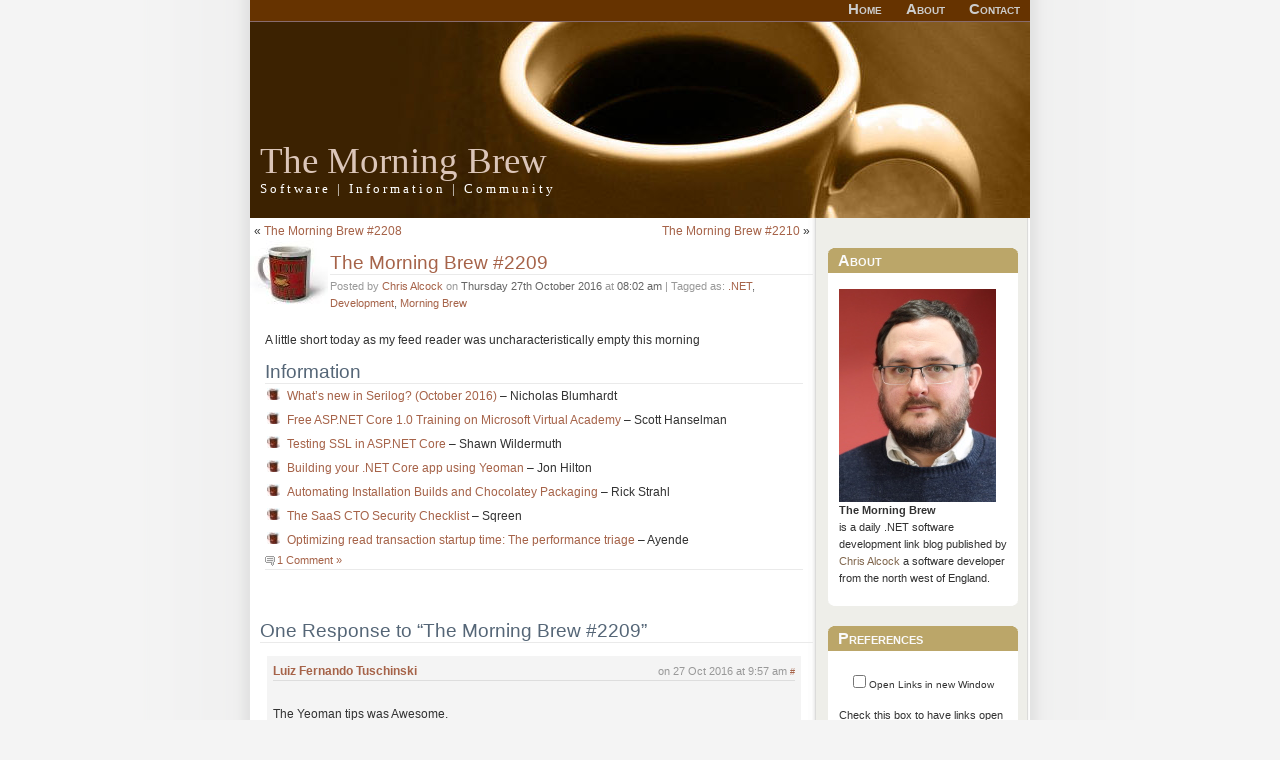

--- FILE ---
content_type: text/html; charset=UTF-8
request_url: https://blog.cwa.me.uk/2016/10/27/the-morning-brew-2209/
body_size: 11982
content:
<!DOCTYPE html PUBLIC "-//W3C//DTD XHTML 1.0 Transitional//EN" "http://www.w3.org/TR/xhtml1/DTD/xhtml1-transitional.dtd">
<html xmlns="http://www.w3.org/1999/xhtml" xmlns:og="http://ogp.me/ns#"
      xmlns:fb="http://www.facebook.com/2008/fbml">
<head profile="http://gmpg.org/xfn/11">
	<title>The Morning Brew - Chris Alcock  &raquo; The Morning Brew #2209</title>
	<meta http-equiv="Content-Type" content="text/html; charset=UTF-8" />
	<meta name="generator" content="WordPress 6.6.4" /> <!-- leave this for stats -->
<!-- Google Tag Manager -->
<script>(function(w,d,s,l,i){w[l]=w[l]||[];w[l].push({'gtm.start':
new Date().getTime(),event:'gtm.js'});var f=d.getElementsByTagName(s)[0],
j=d.createElement(s),dl=l!='dataLayer'?'&l='+l:'';j.async=true;j.src=
'https://www.googletagmanager.com/gtm.js?id='+i+dl;f.parentNode.insertBefore(j,f);
})(window,document,'script','dataLayer','GTM-KN78NWC');</script>
<!-- End Google Tag Manager -->
<meta name="application-name" content="The Morning Brew"/>
	<link rel="stylesheet" href="https://blog.cwa.me.uk/wp-content/themes/Hackedcoffeespot2/style.css" type="text/css" media="screen" />
	<link rel="alternate" type="application/rss+xml" title="RSS 2.0" href="https://blog.cwa.me.uk/feed/" />
	<link rel="alternate" type="text/xml" title="RSS .92" href="https://blog.cwa.me.uk/feed/rss/" />
	<link rel="alternate" type="application/atom+xml" title="Atom 0.3" href="https://blog.cwa.me.uk/feed/atom/" />
	<link rel="pingback" href="https://blog.cwa.me.uk/xmlrpc.php" />

<meta property="og:title" content="  The Morning Brew #2209" />
<meta property="og:type" content="article" />
<meta property="og:url" content="https://blog.cwa.me.uk/2016/10/27/the-morning-brew-2209/" />
<meta property="og:image" content="https://blog.cwa.me.uk/linkhere/badge-1.jpg" />
<meta property="og:image" content="https://blog.cwa.me.uk/linkhere/badge-2.jpg" />
<meta property="og:image" content="https://blog.cwa.me.uk/linkhere/badge-3.jpg" />
<meta property="og:image" content="https://blog.cwa.me.uk/linkhere/badge-4.jpg" />
<meta property="og:site_name" content="The Morning Brew" />
<meta property="og:description" content="A daily link blog covering all aspects of the Microsoft Development World, published every working week day" />
<meta property="fb:admins" content="672191553"/>
<meta name="google-site-verification" content="xRuJYf-3MoiwaIqayuKpy7I7lPYI4aQQbuCKqZXSqH0" />
<meta name=viewport content="width=device-width, initial-scale=0.7">
		<link rel='archives' title='August 2024' href='https://blog.cwa.me.uk/2024/08/' />
	<link rel='archives' title='July 2024' href='https://blog.cwa.me.uk/2024/07/' />
	<link rel='archives' title='June 2024' href='https://blog.cwa.me.uk/2024/06/' />
	<link rel='archives' title='May 2024' href='https://blog.cwa.me.uk/2024/05/' />
	<link rel='archives' title='April 2024' href='https://blog.cwa.me.uk/2024/04/' />
	<link rel='archives' title='March 2024' href='https://blog.cwa.me.uk/2024/03/' />
	<link rel='archives' title='February 2024' href='https://blog.cwa.me.uk/2024/02/' />
	<link rel='archives' title='January 2024' href='https://blog.cwa.me.uk/2024/01/' />
	<link rel='archives' title='December 2023' href='https://blog.cwa.me.uk/2023/12/' />
	<link rel='archives' title='November 2023' href='https://blog.cwa.me.uk/2023/11/' />
	<link rel='archives' title='October 2023' href='https://blog.cwa.me.uk/2023/10/' />
	<link rel='archives' title='September 2023' href='https://blog.cwa.me.uk/2023/09/' />
	<link rel='archives' title='August 2023' href='https://blog.cwa.me.uk/2023/08/' />
	<link rel='archives' title='July 2023' href='https://blog.cwa.me.uk/2023/07/' />
	<link rel='archives' title='June 2023' href='https://blog.cwa.me.uk/2023/06/' />
	<link rel='archives' title='May 2023' href='https://blog.cwa.me.uk/2023/05/' />
	<link rel='archives' title='April 2023' href='https://blog.cwa.me.uk/2023/04/' />
	<link rel='archives' title='March 2023' href='https://blog.cwa.me.uk/2023/03/' />
	<link rel='archives' title='February 2023' href='https://blog.cwa.me.uk/2023/02/' />
	<link rel='archives' title='January 2023' href='https://blog.cwa.me.uk/2023/01/' />
	<link rel='archives' title='December 2022' href='https://blog.cwa.me.uk/2022/12/' />
	<link rel='archives' title='November 2022' href='https://blog.cwa.me.uk/2022/11/' />
	<link rel='archives' title='October 2022' href='https://blog.cwa.me.uk/2022/10/' />
	<link rel='archives' title='September 2022' href='https://blog.cwa.me.uk/2022/09/' />
	<link rel='archives' title='August 2022' href='https://blog.cwa.me.uk/2022/08/' />
	<link rel='archives' title='July 2022' href='https://blog.cwa.me.uk/2022/07/' />
	<link rel='archives' title='June 2022' href='https://blog.cwa.me.uk/2022/06/' />
	<link rel='archives' title='May 2022' href='https://blog.cwa.me.uk/2022/05/' />
	<link rel='archives' title='April 2022' href='https://blog.cwa.me.uk/2022/04/' />
	<link rel='archives' title='March 2022' href='https://blog.cwa.me.uk/2022/03/' />
	<link rel='archives' title='February 2022' href='https://blog.cwa.me.uk/2022/02/' />
	<link rel='archives' title='January 2022' href='https://blog.cwa.me.uk/2022/01/' />
	<link rel='archives' title='December 2021' href='https://blog.cwa.me.uk/2021/12/' />
	<link rel='archives' title='November 2021' href='https://blog.cwa.me.uk/2021/11/' />
	<link rel='archives' title='October 2021' href='https://blog.cwa.me.uk/2021/10/' />
	<link rel='archives' title='September 2021' href='https://blog.cwa.me.uk/2021/09/' />
	<link rel='archives' title='August 2021' href='https://blog.cwa.me.uk/2021/08/' />
	<link rel='archives' title='July 2021' href='https://blog.cwa.me.uk/2021/07/' />
	<link rel='archives' title='June 2021' href='https://blog.cwa.me.uk/2021/06/' />
	<link rel='archives' title='May 2021' href='https://blog.cwa.me.uk/2021/05/' />
	<link rel='archives' title='April 2021' href='https://blog.cwa.me.uk/2021/04/' />
	<link rel='archives' title='March 2021' href='https://blog.cwa.me.uk/2021/03/' />
	<link rel='archives' title='February 2021' href='https://blog.cwa.me.uk/2021/02/' />
	<link rel='archives' title='January 2021' href='https://blog.cwa.me.uk/2021/01/' />
	<link rel='archives' title='December 2020' href='https://blog.cwa.me.uk/2020/12/' />
	<link rel='archives' title='November 2020' href='https://blog.cwa.me.uk/2020/11/' />
	<link rel='archives' title='October 2020' href='https://blog.cwa.me.uk/2020/10/' />
	<link rel='archives' title='September 2020' href='https://blog.cwa.me.uk/2020/09/' />
	<link rel='archives' title='August 2020' href='https://blog.cwa.me.uk/2020/08/' />
	<link rel='archives' title='July 2020' href='https://blog.cwa.me.uk/2020/07/' />
	<link rel='archives' title='June 2020' href='https://blog.cwa.me.uk/2020/06/' />
	<link rel='archives' title='May 2020' href='https://blog.cwa.me.uk/2020/05/' />
	<link rel='archives' title='April 2020' href='https://blog.cwa.me.uk/2020/04/' />
	<link rel='archives' title='March 2020' href='https://blog.cwa.me.uk/2020/03/' />
	<link rel='archives' title='February 2020' href='https://blog.cwa.me.uk/2020/02/' />
	<link rel='archives' title='January 2020' href='https://blog.cwa.me.uk/2020/01/' />
	<link rel='archives' title='December 2019' href='https://blog.cwa.me.uk/2019/12/' />
	<link rel='archives' title='November 2019' href='https://blog.cwa.me.uk/2019/11/' />
	<link rel='archives' title='October 2019' href='https://blog.cwa.me.uk/2019/10/' />
	<link rel='archives' title='September 2019' href='https://blog.cwa.me.uk/2019/09/' />
	<link rel='archives' title='August 2019' href='https://blog.cwa.me.uk/2019/08/' />
	<link rel='archives' title='July 2019' href='https://blog.cwa.me.uk/2019/07/' />
	<link rel='archives' title='June 2019' href='https://blog.cwa.me.uk/2019/06/' />
	<link rel='archives' title='May 2019' href='https://blog.cwa.me.uk/2019/05/' />
	<link rel='archives' title='April 2019' href='https://blog.cwa.me.uk/2019/04/' />
	<link rel='archives' title='March 2019' href='https://blog.cwa.me.uk/2019/03/' />
	<link rel='archives' title='February 2019' href='https://blog.cwa.me.uk/2019/02/' />
	<link rel='archives' title='October 2018' href='https://blog.cwa.me.uk/2018/10/' />
	<link rel='archives' title='September 2018' href='https://blog.cwa.me.uk/2018/09/' />
	<link rel='archives' title='August 2018' href='https://blog.cwa.me.uk/2018/08/' />
	<link rel='archives' title='July 2018' href='https://blog.cwa.me.uk/2018/07/' />
	<link rel='archives' title='June 2018' href='https://blog.cwa.me.uk/2018/06/' />
	<link rel='archives' title='May 2018' href='https://blog.cwa.me.uk/2018/05/' />
	<link rel='archives' title='April 2018' href='https://blog.cwa.me.uk/2018/04/' />
	<link rel='archives' title='March 2018' href='https://blog.cwa.me.uk/2018/03/' />
	<link rel='archives' title='February 2018' href='https://blog.cwa.me.uk/2018/02/' />
	<link rel='archives' title='January 2018' href='https://blog.cwa.me.uk/2018/01/' />
	<link rel='archives' title='December 2017' href='https://blog.cwa.me.uk/2017/12/' />
	<link rel='archives' title='November 2017' href='https://blog.cwa.me.uk/2017/11/' />
	<link rel='archives' title='October 2017' href='https://blog.cwa.me.uk/2017/10/' />
	<link rel='archives' title='September 2017' href='https://blog.cwa.me.uk/2017/09/' />
	<link rel='archives' title='August 2017' href='https://blog.cwa.me.uk/2017/08/' />
	<link rel='archives' title='July 2017' href='https://blog.cwa.me.uk/2017/07/' />
	<link rel='archives' title='June 2017' href='https://blog.cwa.me.uk/2017/06/' />
	<link rel='archives' title='May 2017' href='https://blog.cwa.me.uk/2017/05/' />
	<link rel='archives' title='April 2017' href='https://blog.cwa.me.uk/2017/04/' />
	<link rel='archives' title='March 2017' href='https://blog.cwa.me.uk/2017/03/' />
	<link rel='archives' title='February 2017' href='https://blog.cwa.me.uk/2017/02/' />
	<link rel='archives' title='January 2017' href='https://blog.cwa.me.uk/2017/01/' />
	<link rel='archives' title='December 2016' href='https://blog.cwa.me.uk/2016/12/' />
	<link rel='archives' title='November 2016' href='https://blog.cwa.me.uk/2016/11/' />
	<link rel='archives' title='October 2016' href='https://blog.cwa.me.uk/2016/10/' />
	<link rel='archives' title='September 2016' href='https://blog.cwa.me.uk/2016/09/' />
	<link rel='archives' title='August 2016' href='https://blog.cwa.me.uk/2016/08/' />
	<link rel='archives' title='July 2016' href='https://blog.cwa.me.uk/2016/07/' />
	<link rel='archives' title='June 2016' href='https://blog.cwa.me.uk/2016/06/' />
	<link rel='archives' title='May 2016' href='https://blog.cwa.me.uk/2016/05/' />
	<link rel='archives' title='April 2016' href='https://blog.cwa.me.uk/2016/04/' />
	<link rel='archives' title='March 2016' href='https://blog.cwa.me.uk/2016/03/' />
	<link rel='archives' title='February 2016' href='https://blog.cwa.me.uk/2016/02/' />
	<link rel='archives' title='January 2016' href='https://blog.cwa.me.uk/2016/01/' />
	<link rel='archives' title='December 2015' href='https://blog.cwa.me.uk/2015/12/' />
	<link rel='archives' title='November 2015' href='https://blog.cwa.me.uk/2015/11/' />
	<link rel='archives' title='October 2015' href='https://blog.cwa.me.uk/2015/10/' />
	<link rel='archives' title='September 2015' href='https://blog.cwa.me.uk/2015/09/' />
	<link rel='archives' title='August 2015' href='https://blog.cwa.me.uk/2015/08/' />
	<link rel='archives' title='July 2015' href='https://blog.cwa.me.uk/2015/07/' />
	<link rel='archives' title='June 2015' href='https://blog.cwa.me.uk/2015/06/' />
	<link rel='archives' title='May 2015' href='https://blog.cwa.me.uk/2015/05/' />
	<link rel='archives' title='April 2015' href='https://blog.cwa.me.uk/2015/04/' />
	<link rel='archives' title='March 2015' href='https://blog.cwa.me.uk/2015/03/' />
	<link rel='archives' title='February 2015' href='https://blog.cwa.me.uk/2015/02/' />
	<link rel='archives' title='January 2015' href='https://blog.cwa.me.uk/2015/01/' />
	<link rel='archives' title='December 2014' href='https://blog.cwa.me.uk/2014/12/' />
	<link rel='archives' title='November 2014' href='https://blog.cwa.me.uk/2014/11/' />
	<link rel='archives' title='October 2014' href='https://blog.cwa.me.uk/2014/10/' />
	<link rel='archives' title='September 2014' href='https://blog.cwa.me.uk/2014/09/' />
	<link rel='archives' title='August 2014' href='https://blog.cwa.me.uk/2014/08/' />
	<link rel='archives' title='July 2014' href='https://blog.cwa.me.uk/2014/07/' />
	<link rel='archives' title='June 2014' href='https://blog.cwa.me.uk/2014/06/' />
	<link rel='archives' title='May 2014' href='https://blog.cwa.me.uk/2014/05/' />
	<link rel='archives' title='April 2014' href='https://blog.cwa.me.uk/2014/04/' />
	<link rel='archives' title='March 2014' href='https://blog.cwa.me.uk/2014/03/' />
	<link rel='archives' title='February 2014' href='https://blog.cwa.me.uk/2014/02/' />
	<link rel='archives' title='January 2014' href='https://blog.cwa.me.uk/2014/01/' />
	<link rel='archives' title='December 2013' href='https://blog.cwa.me.uk/2013/12/' />
	<link rel='archives' title='November 2013' href='https://blog.cwa.me.uk/2013/11/' />
	<link rel='archives' title='October 2013' href='https://blog.cwa.me.uk/2013/10/' />
	<link rel='archives' title='September 2013' href='https://blog.cwa.me.uk/2013/09/' />
	<link rel='archives' title='August 2013' href='https://blog.cwa.me.uk/2013/08/' />
	<link rel='archives' title='July 2013' href='https://blog.cwa.me.uk/2013/07/' />
	<link rel='archives' title='June 2013' href='https://blog.cwa.me.uk/2013/06/' />
	<link rel='archives' title='May 2013' href='https://blog.cwa.me.uk/2013/05/' />
	<link rel='archives' title='April 2013' href='https://blog.cwa.me.uk/2013/04/' />
	<link rel='archives' title='March 2013' href='https://blog.cwa.me.uk/2013/03/' />
	<link rel='archives' title='February 2013' href='https://blog.cwa.me.uk/2013/02/' />
	<link rel='archives' title='January 2013' href='https://blog.cwa.me.uk/2013/01/' />
	<link rel='archives' title='December 2012' href='https://blog.cwa.me.uk/2012/12/' />
	<link rel='archives' title='November 2012' href='https://blog.cwa.me.uk/2012/11/' />
	<link rel='archives' title='October 2012' href='https://blog.cwa.me.uk/2012/10/' />
	<link rel='archives' title='September 2012' href='https://blog.cwa.me.uk/2012/09/' />
	<link rel='archives' title='August 2012' href='https://blog.cwa.me.uk/2012/08/' />
	<link rel='archives' title='July 2012' href='https://blog.cwa.me.uk/2012/07/' />
	<link rel='archives' title='June 2012' href='https://blog.cwa.me.uk/2012/06/' />
	<link rel='archives' title='May 2012' href='https://blog.cwa.me.uk/2012/05/' />
	<link rel='archives' title='April 2012' href='https://blog.cwa.me.uk/2012/04/' />
	<link rel='archives' title='March 2012' href='https://blog.cwa.me.uk/2012/03/' />
	<link rel='archives' title='February 2012' href='https://blog.cwa.me.uk/2012/02/' />
	<link rel='archives' title='January 2012' href='https://blog.cwa.me.uk/2012/01/' />
	<link rel='archives' title='December 2011' href='https://blog.cwa.me.uk/2011/12/' />
	<link rel='archives' title='November 2011' href='https://blog.cwa.me.uk/2011/11/' />
	<link rel='archives' title='October 2011' href='https://blog.cwa.me.uk/2011/10/' />
	<link rel='archives' title='September 2011' href='https://blog.cwa.me.uk/2011/09/' />
	<link rel='archives' title='August 2011' href='https://blog.cwa.me.uk/2011/08/' />
	<link rel='archives' title='July 2011' href='https://blog.cwa.me.uk/2011/07/' />
	<link rel='archives' title='June 2011' href='https://blog.cwa.me.uk/2011/06/' />
	<link rel='archives' title='May 2011' href='https://blog.cwa.me.uk/2011/05/' />
	<link rel='archives' title='April 2011' href='https://blog.cwa.me.uk/2011/04/' />
	<link rel='archives' title='March 2011' href='https://blog.cwa.me.uk/2011/03/' />
	<link rel='archives' title='February 2011' href='https://blog.cwa.me.uk/2011/02/' />
	<link rel='archives' title='January 2011' href='https://blog.cwa.me.uk/2011/01/' />
	<link rel='archives' title='December 2010' href='https://blog.cwa.me.uk/2010/12/' />
	<link rel='archives' title='November 2010' href='https://blog.cwa.me.uk/2010/11/' />
	<link rel='archives' title='October 2010' href='https://blog.cwa.me.uk/2010/10/' />
	<link rel='archives' title='September 2010' href='https://blog.cwa.me.uk/2010/09/' />
	<link rel='archives' title='August 2010' href='https://blog.cwa.me.uk/2010/08/' />
	<link rel='archives' title='July 2010' href='https://blog.cwa.me.uk/2010/07/' />
	<link rel='archives' title='June 2010' href='https://blog.cwa.me.uk/2010/06/' />
	<link rel='archives' title='May 2010' href='https://blog.cwa.me.uk/2010/05/' />
	<link rel='archives' title='April 2010' href='https://blog.cwa.me.uk/2010/04/' />
	<link rel='archives' title='March 2010' href='https://blog.cwa.me.uk/2010/03/' />
	<link rel='archives' title='February 2010' href='https://blog.cwa.me.uk/2010/02/' />
	<link rel='archives' title='January 2010' href='https://blog.cwa.me.uk/2010/01/' />
	<link rel='archives' title='December 2009' href='https://blog.cwa.me.uk/2009/12/' />
	<link rel='archives' title='November 2009' href='https://blog.cwa.me.uk/2009/11/' />
	<link rel='archives' title='October 2009' href='https://blog.cwa.me.uk/2009/10/' />
	<link rel='archives' title='September 2009' href='https://blog.cwa.me.uk/2009/09/' />
	<link rel='archives' title='August 2009' href='https://blog.cwa.me.uk/2009/08/' />
	<link rel='archives' title='July 2009' href='https://blog.cwa.me.uk/2009/07/' />
	<link rel='archives' title='June 2009' href='https://blog.cwa.me.uk/2009/06/' />
	<link rel='archives' title='May 2009' href='https://blog.cwa.me.uk/2009/05/' />
	<link rel='archives' title='April 2009' href='https://blog.cwa.me.uk/2009/04/' />
	<link rel='archives' title='March 2009' href='https://blog.cwa.me.uk/2009/03/' />
	<link rel='archives' title='February 2009' href='https://blog.cwa.me.uk/2009/02/' />
	<link rel='archives' title='January 2009' href='https://blog.cwa.me.uk/2009/01/' />
	<link rel='archives' title='December 2008' href='https://blog.cwa.me.uk/2008/12/' />
	<link rel='archives' title='November 2008' href='https://blog.cwa.me.uk/2008/11/' />
	<link rel='archives' title='October 2008' href='https://blog.cwa.me.uk/2008/10/' />
	<link rel='archives' title='September 2008' href='https://blog.cwa.me.uk/2008/09/' />
	<link rel='archives' title='August 2008' href='https://blog.cwa.me.uk/2008/08/' />
	<link rel='archives' title='July 2008' href='https://blog.cwa.me.uk/2008/07/' />
	<link rel='archives' title='June 2008' href='https://blog.cwa.me.uk/2008/06/' />
	<link rel='archives' title='May 2008' href='https://blog.cwa.me.uk/2008/05/' />
	<link rel='archives' title='April 2008' href='https://blog.cwa.me.uk/2008/04/' />
	<link rel='archives' title='March 2008' href='https://blog.cwa.me.uk/2008/03/' />
	<link rel='archives' title='February 2008' href='https://blog.cwa.me.uk/2008/02/' />
	<link rel='archives' title='January 2008' href='https://blog.cwa.me.uk/2008/01/' />
	<link rel='archives' title='October 2007' href='https://blog.cwa.me.uk/2007/10/' />
	<link rel='archives' title='September 2007' href='https://blog.cwa.me.uk/2007/09/' />
	<link rel='archives' title='July 2007' href='https://blog.cwa.me.uk/2007/07/' />
	<link rel='archives' title='June 2007' href='https://blog.cwa.me.uk/2007/06/' />
	<link rel='archives' title='May 2007' href='https://blog.cwa.me.uk/2007/05/' />
	<link rel='archives' title='February 2007' href='https://blog.cwa.me.uk/2007/02/' />
	<link rel='archives' title='January 2007' href='https://blog.cwa.me.uk/2007/01/' />
		<meta name='robots' content='max-image-preview:large' />
<link rel="alternate" type="application/rss+xml" title="The Morning Brew &raquo; The Morning Brew #2209 Comments Feed" href="https://blog.cwa.me.uk/2016/10/27/the-morning-brew-2209/feed/" />
<script type="text/javascript">
/* <![CDATA[ */
window._wpemojiSettings = {"baseUrl":"https:\/\/s.w.org\/images\/core\/emoji\/15.0.3\/72x72\/","ext":".png","svgUrl":"https:\/\/s.w.org\/images\/core\/emoji\/15.0.3\/svg\/","svgExt":".svg","source":{"concatemoji":"https:\/\/blog.cwa.me.uk\/wp-includes\/js\/wp-emoji-release.min.js?ver=6.6.4"}};
/*! This file is auto-generated */
!function(i,n){var o,s,e;function c(e){try{var t={supportTests:e,timestamp:(new Date).valueOf()};sessionStorage.setItem(o,JSON.stringify(t))}catch(e){}}function p(e,t,n){e.clearRect(0,0,e.canvas.width,e.canvas.height),e.fillText(t,0,0);var t=new Uint32Array(e.getImageData(0,0,e.canvas.width,e.canvas.height).data),r=(e.clearRect(0,0,e.canvas.width,e.canvas.height),e.fillText(n,0,0),new Uint32Array(e.getImageData(0,0,e.canvas.width,e.canvas.height).data));return t.every(function(e,t){return e===r[t]})}function u(e,t,n){switch(t){case"flag":return n(e,"\ud83c\udff3\ufe0f\u200d\u26a7\ufe0f","\ud83c\udff3\ufe0f\u200b\u26a7\ufe0f")?!1:!n(e,"\ud83c\uddfa\ud83c\uddf3","\ud83c\uddfa\u200b\ud83c\uddf3")&&!n(e,"\ud83c\udff4\udb40\udc67\udb40\udc62\udb40\udc65\udb40\udc6e\udb40\udc67\udb40\udc7f","\ud83c\udff4\u200b\udb40\udc67\u200b\udb40\udc62\u200b\udb40\udc65\u200b\udb40\udc6e\u200b\udb40\udc67\u200b\udb40\udc7f");case"emoji":return!n(e,"\ud83d\udc26\u200d\u2b1b","\ud83d\udc26\u200b\u2b1b")}return!1}function f(e,t,n){var r="undefined"!=typeof WorkerGlobalScope&&self instanceof WorkerGlobalScope?new OffscreenCanvas(300,150):i.createElement("canvas"),a=r.getContext("2d",{willReadFrequently:!0}),o=(a.textBaseline="top",a.font="600 32px Arial",{});return e.forEach(function(e){o[e]=t(a,e,n)}),o}function t(e){var t=i.createElement("script");t.src=e,t.defer=!0,i.head.appendChild(t)}"undefined"!=typeof Promise&&(o="wpEmojiSettingsSupports",s=["flag","emoji"],n.supports={everything:!0,everythingExceptFlag:!0},e=new Promise(function(e){i.addEventListener("DOMContentLoaded",e,{once:!0})}),new Promise(function(t){var n=function(){try{var e=JSON.parse(sessionStorage.getItem(o));if("object"==typeof e&&"number"==typeof e.timestamp&&(new Date).valueOf()<e.timestamp+604800&&"object"==typeof e.supportTests)return e.supportTests}catch(e){}return null}();if(!n){if("undefined"!=typeof Worker&&"undefined"!=typeof OffscreenCanvas&&"undefined"!=typeof URL&&URL.createObjectURL&&"undefined"!=typeof Blob)try{var e="postMessage("+f.toString()+"("+[JSON.stringify(s),u.toString(),p.toString()].join(",")+"));",r=new Blob([e],{type:"text/javascript"}),a=new Worker(URL.createObjectURL(r),{name:"wpTestEmojiSupports"});return void(a.onmessage=function(e){c(n=e.data),a.terminate(),t(n)})}catch(e){}c(n=f(s,u,p))}t(n)}).then(function(e){for(var t in e)n.supports[t]=e[t],n.supports.everything=n.supports.everything&&n.supports[t],"flag"!==t&&(n.supports.everythingExceptFlag=n.supports.everythingExceptFlag&&n.supports[t]);n.supports.everythingExceptFlag=n.supports.everythingExceptFlag&&!n.supports.flag,n.DOMReady=!1,n.readyCallback=function(){n.DOMReady=!0}}).then(function(){return e}).then(function(){var e;n.supports.everything||(n.readyCallback(),(e=n.source||{}).concatemoji?t(e.concatemoji):e.wpemoji&&e.twemoji&&(t(e.twemoji),t(e.wpemoji)))}))}((window,document),window._wpemojiSettings);
/* ]]> */
</script>
<style id='wp-emoji-styles-inline-css' type='text/css'>

	img.wp-smiley, img.emoji {
		display: inline !important;
		border: none !important;
		box-shadow: none !important;
		height: 1em !important;
		width: 1em !important;
		margin: 0 0.07em !important;
		vertical-align: -0.1em !important;
		background: none !important;
		padding: 0 !important;
	}
</style>
<link rel='stylesheet' id='wp-block-library-css' href='https://blog.cwa.me.uk/wp-includes/css/dist/block-library/style.min.css?ver=6.6.4' type='text/css' media='all' />
<style id='classic-theme-styles-inline-css' type='text/css'>
/*! This file is auto-generated */
.wp-block-button__link{color:#fff;background-color:#32373c;border-radius:9999px;box-shadow:none;text-decoration:none;padding:calc(.667em + 2px) calc(1.333em + 2px);font-size:1.125em}.wp-block-file__button{background:#32373c;color:#fff;text-decoration:none}
</style>
<style id='global-styles-inline-css' type='text/css'>
:root{--wp--preset--aspect-ratio--square: 1;--wp--preset--aspect-ratio--4-3: 4/3;--wp--preset--aspect-ratio--3-4: 3/4;--wp--preset--aspect-ratio--3-2: 3/2;--wp--preset--aspect-ratio--2-3: 2/3;--wp--preset--aspect-ratio--16-9: 16/9;--wp--preset--aspect-ratio--9-16: 9/16;--wp--preset--color--black: #000000;--wp--preset--color--cyan-bluish-gray: #abb8c3;--wp--preset--color--white: #ffffff;--wp--preset--color--pale-pink: #f78da7;--wp--preset--color--vivid-red: #cf2e2e;--wp--preset--color--luminous-vivid-orange: #ff6900;--wp--preset--color--luminous-vivid-amber: #fcb900;--wp--preset--color--light-green-cyan: #7bdcb5;--wp--preset--color--vivid-green-cyan: #00d084;--wp--preset--color--pale-cyan-blue: #8ed1fc;--wp--preset--color--vivid-cyan-blue: #0693e3;--wp--preset--color--vivid-purple: #9b51e0;--wp--preset--gradient--vivid-cyan-blue-to-vivid-purple: linear-gradient(135deg,rgba(6,147,227,1) 0%,rgb(155,81,224) 100%);--wp--preset--gradient--light-green-cyan-to-vivid-green-cyan: linear-gradient(135deg,rgb(122,220,180) 0%,rgb(0,208,130) 100%);--wp--preset--gradient--luminous-vivid-amber-to-luminous-vivid-orange: linear-gradient(135deg,rgba(252,185,0,1) 0%,rgba(255,105,0,1) 100%);--wp--preset--gradient--luminous-vivid-orange-to-vivid-red: linear-gradient(135deg,rgba(255,105,0,1) 0%,rgb(207,46,46) 100%);--wp--preset--gradient--very-light-gray-to-cyan-bluish-gray: linear-gradient(135deg,rgb(238,238,238) 0%,rgb(169,184,195) 100%);--wp--preset--gradient--cool-to-warm-spectrum: linear-gradient(135deg,rgb(74,234,220) 0%,rgb(151,120,209) 20%,rgb(207,42,186) 40%,rgb(238,44,130) 60%,rgb(251,105,98) 80%,rgb(254,248,76) 100%);--wp--preset--gradient--blush-light-purple: linear-gradient(135deg,rgb(255,206,236) 0%,rgb(152,150,240) 100%);--wp--preset--gradient--blush-bordeaux: linear-gradient(135deg,rgb(254,205,165) 0%,rgb(254,45,45) 50%,rgb(107,0,62) 100%);--wp--preset--gradient--luminous-dusk: linear-gradient(135deg,rgb(255,203,112) 0%,rgb(199,81,192) 50%,rgb(65,88,208) 100%);--wp--preset--gradient--pale-ocean: linear-gradient(135deg,rgb(255,245,203) 0%,rgb(182,227,212) 50%,rgb(51,167,181) 100%);--wp--preset--gradient--electric-grass: linear-gradient(135deg,rgb(202,248,128) 0%,rgb(113,206,126) 100%);--wp--preset--gradient--midnight: linear-gradient(135deg,rgb(2,3,129) 0%,rgb(40,116,252) 100%);--wp--preset--font-size--small: 13px;--wp--preset--font-size--medium: 20px;--wp--preset--font-size--large: 36px;--wp--preset--font-size--x-large: 42px;--wp--preset--spacing--20: 0.44rem;--wp--preset--spacing--30: 0.67rem;--wp--preset--spacing--40: 1rem;--wp--preset--spacing--50: 1.5rem;--wp--preset--spacing--60: 2.25rem;--wp--preset--spacing--70: 3.38rem;--wp--preset--spacing--80: 5.06rem;--wp--preset--shadow--natural: 6px 6px 9px rgba(0, 0, 0, 0.2);--wp--preset--shadow--deep: 12px 12px 50px rgba(0, 0, 0, 0.4);--wp--preset--shadow--sharp: 6px 6px 0px rgba(0, 0, 0, 0.2);--wp--preset--shadow--outlined: 6px 6px 0px -3px rgba(255, 255, 255, 1), 6px 6px rgba(0, 0, 0, 1);--wp--preset--shadow--crisp: 6px 6px 0px rgba(0, 0, 0, 1);}:where(.is-layout-flex){gap: 0.5em;}:where(.is-layout-grid){gap: 0.5em;}body .is-layout-flex{display: flex;}.is-layout-flex{flex-wrap: wrap;align-items: center;}.is-layout-flex > :is(*, div){margin: 0;}body .is-layout-grid{display: grid;}.is-layout-grid > :is(*, div){margin: 0;}:where(.wp-block-columns.is-layout-flex){gap: 2em;}:where(.wp-block-columns.is-layout-grid){gap: 2em;}:where(.wp-block-post-template.is-layout-flex){gap: 1.25em;}:where(.wp-block-post-template.is-layout-grid){gap: 1.25em;}.has-black-color{color: var(--wp--preset--color--black) !important;}.has-cyan-bluish-gray-color{color: var(--wp--preset--color--cyan-bluish-gray) !important;}.has-white-color{color: var(--wp--preset--color--white) !important;}.has-pale-pink-color{color: var(--wp--preset--color--pale-pink) !important;}.has-vivid-red-color{color: var(--wp--preset--color--vivid-red) !important;}.has-luminous-vivid-orange-color{color: var(--wp--preset--color--luminous-vivid-orange) !important;}.has-luminous-vivid-amber-color{color: var(--wp--preset--color--luminous-vivid-amber) !important;}.has-light-green-cyan-color{color: var(--wp--preset--color--light-green-cyan) !important;}.has-vivid-green-cyan-color{color: var(--wp--preset--color--vivid-green-cyan) !important;}.has-pale-cyan-blue-color{color: var(--wp--preset--color--pale-cyan-blue) !important;}.has-vivid-cyan-blue-color{color: var(--wp--preset--color--vivid-cyan-blue) !important;}.has-vivid-purple-color{color: var(--wp--preset--color--vivid-purple) !important;}.has-black-background-color{background-color: var(--wp--preset--color--black) !important;}.has-cyan-bluish-gray-background-color{background-color: var(--wp--preset--color--cyan-bluish-gray) !important;}.has-white-background-color{background-color: var(--wp--preset--color--white) !important;}.has-pale-pink-background-color{background-color: var(--wp--preset--color--pale-pink) !important;}.has-vivid-red-background-color{background-color: var(--wp--preset--color--vivid-red) !important;}.has-luminous-vivid-orange-background-color{background-color: var(--wp--preset--color--luminous-vivid-orange) !important;}.has-luminous-vivid-amber-background-color{background-color: var(--wp--preset--color--luminous-vivid-amber) !important;}.has-light-green-cyan-background-color{background-color: var(--wp--preset--color--light-green-cyan) !important;}.has-vivid-green-cyan-background-color{background-color: var(--wp--preset--color--vivid-green-cyan) !important;}.has-pale-cyan-blue-background-color{background-color: var(--wp--preset--color--pale-cyan-blue) !important;}.has-vivid-cyan-blue-background-color{background-color: var(--wp--preset--color--vivid-cyan-blue) !important;}.has-vivid-purple-background-color{background-color: var(--wp--preset--color--vivid-purple) !important;}.has-black-border-color{border-color: var(--wp--preset--color--black) !important;}.has-cyan-bluish-gray-border-color{border-color: var(--wp--preset--color--cyan-bluish-gray) !important;}.has-white-border-color{border-color: var(--wp--preset--color--white) !important;}.has-pale-pink-border-color{border-color: var(--wp--preset--color--pale-pink) !important;}.has-vivid-red-border-color{border-color: var(--wp--preset--color--vivid-red) !important;}.has-luminous-vivid-orange-border-color{border-color: var(--wp--preset--color--luminous-vivid-orange) !important;}.has-luminous-vivid-amber-border-color{border-color: var(--wp--preset--color--luminous-vivid-amber) !important;}.has-light-green-cyan-border-color{border-color: var(--wp--preset--color--light-green-cyan) !important;}.has-vivid-green-cyan-border-color{border-color: var(--wp--preset--color--vivid-green-cyan) !important;}.has-pale-cyan-blue-border-color{border-color: var(--wp--preset--color--pale-cyan-blue) !important;}.has-vivid-cyan-blue-border-color{border-color: var(--wp--preset--color--vivid-cyan-blue) !important;}.has-vivid-purple-border-color{border-color: var(--wp--preset--color--vivid-purple) !important;}.has-vivid-cyan-blue-to-vivid-purple-gradient-background{background: var(--wp--preset--gradient--vivid-cyan-blue-to-vivid-purple) !important;}.has-light-green-cyan-to-vivid-green-cyan-gradient-background{background: var(--wp--preset--gradient--light-green-cyan-to-vivid-green-cyan) !important;}.has-luminous-vivid-amber-to-luminous-vivid-orange-gradient-background{background: var(--wp--preset--gradient--luminous-vivid-amber-to-luminous-vivid-orange) !important;}.has-luminous-vivid-orange-to-vivid-red-gradient-background{background: var(--wp--preset--gradient--luminous-vivid-orange-to-vivid-red) !important;}.has-very-light-gray-to-cyan-bluish-gray-gradient-background{background: var(--wp--preset--gradient--very-light-gray-to-cyan-bluish-gray) !important;}.has-cool-to-warm-spectrum-gradient-background{background: var(--wp--preset--gradient--cool-to-warm-spectrum) !important;}.has-blush-light-purple-gradient-background{background: var(--wp--preset--gradient--blush-light-purple) !important;}.has-blush-bordeaux-gradient-background{background: var(--wp--preset--gradient--blush-bordeaux) !important;}.has-luminous-dusk-gradient-background{background: var(--wp--preset--gradient--luminous-dusk) !important;}.has-pale-ocean-gradient-background{background: var(--wp--preset--gradient--pale-ocean) !important;}.has-electric-grass-gradient-background{background: var(--wp--preset--gradient--electric-grass) !important;}.has-midnight-gradient-background{background: var(--wp--preset--gradient--midnight) !important;}.has-small-font-size{font-size: var(--wp--preset--font-size--small) !important;}.has-medium-font-size{font-size: var(--wp--preset--font-size--medium) !important;}.has-large-font-size{font-size: var(--wp--preset--font-size--large) !important;}.has-x-large-font-size{font-size: var(--wp--preset--font-size--x-large) !important;}
:where(.wp-block-post-template.is-layout-flex){gap: 1.25em;}:where(.wp-block-post-template.is-layout-grid){gap: 1.25em;}
:where(.wp-block-columns.is-layout-flex){gap: 2em;}:where(.wp-block-columns.is-layout-grid){gap: 2em;}
:root :where(.wp-block-pullquote){font-size: 1.5em;line-height: 1.6;}
</style>
<link rel="https://api.w.org/" href="https://blog.cwa.me.uk/wp-json/" /><link rel="alternate" title="JSON" type="application/json" href="https://blog.cwa.me.uk/wp-json/wp/v2/posts/5273" /><link rel="EditURI" type="application/rsd+xml" title="RSD" href="https://blog.cwa.me.uk/xmlrpc.php?rsd" />
<meta name="generator" content="WordPress 6.6.4" />
<link rel="canonical" href="https://blog.cwa.me.uk/2016/10/27/the-morning-brew-2209/" />
<link rel='shortlink' href='https://blog.cwa.me.uk/?p=5273' />
<link rel="alternate" title="oEmbed (JSON)" type="application/json+oembed" href="https://blog.cwa.me.uk/wp-json/oembed/1.0/embed?url=https%3A%2F%2Fblog.cwa.me.uk%2F2016%2F10%2F27%2Fthe-morning-brew-2209%2F" />
<link rel="alternate" title="oEmbed (XML)" type="text/xml+oembed" href="https://blog.cwa.me.uk/wp-json/oembed/1.0/embed?url=https%3A%2F%2Fblog.cwa.me.uk%2F2016%2F10%2F27%2Fthe-morning-brew-2209%2F&#038;format=xml" />
<link rel="author" href="https://plus.google.com/+ChrisAlcock?rel=author"><link rel="publisher" href="https://plus.google.com/+ChrisAlcock?rel=author"><link rel="amphtml" href="https://blog.cwa.me.uk/2016/10/27/the-morning-brew-2209/amp/"><script src="https://ajax.googleapis.com/ajax/libs/jquery/1.7.1/jquery.min.js" type="text/javascript"></script>
<script type="text/javascript">
var _gaq = _gaq || [];
_gaq.push(['_setAccount', 'UA-1214058-1']);
_gaq.push(['_trackPageview']);
(function() {
var ga = document.createElement('script'); ga.type = 'text/javascript'; ga.async = true;

ga.src = ('https:' == document.location.protocol ? 'https://' : 'http://') + 'stats.g.doubleclick.net/dc.js';

var s = document.getElementsByTagName('script')[0]; s.parentNode.insertBefore(ga, s);
})();
</script>
<meta name="bitly-verification" content="d8dde7301480"/>
</head>
<body>
<!-- Google Tag Manager (noscript) -->
<noscript><iframe src="https://www.googletagmanager.com/ns.html?id=GTM-KN78NWC"
height="0" width="0" style="display:none;visibility:hidden"></iframe></noscript>
<!-- End Google Tag Manager (noscript) -->
<div id="fb-root"></div>
<script>(function(d, s, id) {
  var js, fjs = d.getElementsByTagName(s)[0];
  if (d.getElementById(id)) return;
  js = d.createElement(s); js.id = id;
  js.src = "//connect.facebook.net/en_GB/all.js#xfbml=1";
  fjs.parentNode.insertBefore(js, fjs);
}(document, 'script', 'facebook-jssdk'));</script>
<div id="rap">
	<ul id="gnav">
		<li ><a href="https://blog.cwa.me.uk" title="Home">Home</a></li>
		<li class="page_item page-item-2 page_item_has_children"><a href="https://blog.cwa.me.uk/about/">About</a></li>
<li class="page_item page-item-4"><a href="https://blog.cwa.me.uk/contact/">Contact</a></li>
	</ul>
	<div id="header" class="header3">
		<h1><a href="https://blog.cwa.me.uk">The Morning Brew</a></h1>
		<h4>Software | Information | Community</h4>
	</div>	<div id="main">
		<div id="content">
<div style="float: left;margin-top: 4px; margin-left: 4px;">&laquo; <a href="https://blog.cwa.me.uk/2016/10/26/the-morning-brew-2208/" rel="prev">The Morning Brew #2208</a></div>
<div style="float: right;margin-top: 4px; margin-right: 8px;"><a href="https://blog.cwa.me.uk/2016/10/28/the-morning-brew-2210/" rel="next">The Morning Brew #2210</a> &raquo;</div>
<div style="clear: both;"></div>
						<div class="post">
				<h2 class="post-title"><a href="https://blog.cwa.me.uk/2016/10/27/the-morning-brew-2209/" rel="bookmark" title="Permanent Link: The Morning Brew #2209">The Morning Brew #2209</a></h2>
				<p class="day-date">Posted by <em><a href="https://blog.cwa.me.uk/author/chris/" title="Posts by Chris Alcock" rel="author">Chris Alcock</a></em> on <em>Thursday 27th October 2016</em> at <em>08:02 am</em> | Tagged as: <em><a href="https://blog.cwa.me.uk/tags/net/" rel="category tag">.NET</a>, <a href="https://blog.cwa.me.uk/tags/development/" rel="category tag">Development</a>, <a href="https://blog.cwa.me.uk/tags/morning-brew/" rel="category tag">Morning Brew</a></em> </p>
				<div class="post-content"><p>A little short today as my feed reader was uncharacteristically empty this morning</p>
<h3>Information</h3>
<ul>
<li><a href="https://nblumhardt.com/2016/10/october-serilog-update/">What&#8217;s new in Serilog? (October 2016)</a> &#8211; Nicholas Blumhardt</li>
<li><a href="http://www.hanselman.com/blog/FreeASPNETCore10TrainingOnMicrosoftVirtualAcademy.aspx">Free ASP.NET Core 1.0 Training on Microsoft Virtual Academy</a> &#8211; Scott Hanselman</li>
<li><a href="http://wildermuth.com/2016/10/26/Testing-SSL-in-ASP-NET-Core">Testing SSL in ASP.NET Core</a> &#8211; Shawn Wildermuth</li>
<li><a href="https://jonhilton.net/2016/10/26/building_net_core_app_using_yeoman/">Building your .NET Core app using Yeoman</a> &#8211; Jon Hilton</li>
<li><a href="https://weblog.west-wind.com/posts/2016/Oct/25/Automating-Installation-Builds-and-Chocolatey-Packaging">Automating Installation Builds and Chocolatey Packaging</a> &#8211; Rick Strahl</li>
<li><a href="http://cto-security-checklist.sqreen.io/">The SaaS CTO Security Checklist</a> &#8211; Sqreen </li>
<li><a href="https://ayende.com/blog/175906/optimizing-read-transaction-startup-time-the-performance-triage?Key=f900cbe4-c2c3-4fbe-a15c-e3ef929228ed">Optimizing read transaction startup time: The performance triage</a> &#8211; Ayende</li>
</ul>
				<p class="post-info">
					<a href="https://blog.cwa.me.uk/2016/10/27/the-morning-brew-2209/#comments">1 Comment &#187;</a>				</p>
				<!--
				<rdf:RDF xmlns:rdf="http://www.w3.org/1999/02/22-rdf-syntax-ns#"
			xmlns:dc="http://purl.org/dc/elements/1.1/"
			xmlns:trackback="http://madskills.com/public/xml/rss/module/trackback/">
		<rdf:Description rdf:about="https://blog.cwa.me.uk/2016/10/27/the-morning-brew-2209/"
    dc:identifier="https://blog.cwa.me.uk/2016/10/27/the-morning-brew-2209/"
    dc:title="The Morning Brew #2209"
    trackback:ping="https://blog.cwa.me.uk/2016/10/27/the-morning-brew-2209/trackback/" />
</rdf:RDF>				-->
			</div>
			
<!-- You can start editing here. -->

	<h3 id="comments">One Response to &#8220;The Morning Brew #2209&#8221;</h3> 

	<ol class="commentlist">

	
		<li class="alt" id="comment-169218">
			<div class="cmtinfo"><em>on 27 Oct 2016 at 9:57 am <small class="commentmetadata"><a href="#comment-169218" title="">#</a> </small></em><cite><a href="http://byteshepherd.com" class="url" rel="ugc external nofollow">Luiz Fernando Tuschinski</a></cite></div>
						<br />

			<p>The Yeoman tips was Awesome.<br />
Thank You for sharing!</p>
			
		</li>

	
	
	</ol>

 

		</div>
					<p align="center"></p>
	</div>
</div>
<div id="sidebar">
			<h2>About</h2>
	<div class="block">
		<p><!--img src="/wp-content/uploads/2007/01/MePic.jpg" alt="Photo of Chris Alcock" /-->
<!--img src="/wp-content/uploads/2008/08/img_3716_r_m_blog.jpg" alt="Photo of Chris Alcock" /-->
<img src="/wp-content/uploads/2022/02/Me_Blog.jpg" alt="Photo of Chris Alcock" />
<br /><strong>The Morning Brew</strong><br/>
is a daily .NET software development link blog published by <a href="/about/" title="Find out a little more about me">Chris Alcock</a> a software developer from the north west of England.  
		</p>
	</div>
<h2>Preferences</h2>
<div class="block">
	<form>
		<input type="checkbox" id="openLinksInNewWindow" />Open Links in new Window
	</form>
<p>
Check this box to have links open in new windows (This will set a cookie to save your preference)
</p>
	<script>
	$(document).ready(function() {
			
		$('#openLinksInNewWindow').change(function() {
			var chkbox = document.getElementById('openLinksInNewWindow');
			if (chkbox.checked){
				setCookie("LinksInNewWindow", true, 1000);
			} else {
				setCookie("LinksInNewWindow", false, 1000);
			}
			checkState();
		});
		checkState();
	});
	
	function checkState(){
		var chkbox = document.getElementById('openLinksInNewWindow');
		var state = readCookie('LinksInNewWindow')
		if (state == "true") {
			$('.post-content li a').attr("target", "_blank");
			chkbox.checked = true;
		}else { 
			$('.post-content li a').attr("target", "");
			chkbox.checked = false;
		}
	}
	
	function setCookie(c_name,value,exdays)
	{
			var exdate=new Date();
			exdate.setDate(exdate.getDate() + exdays);
			var c_value=escape(value) + ((exdays==null) ? "" : "; expires="+exdate.toUTCString());
			document.cookie=c_name + "=" + c_value + ";path=/";
	}
	
	 function readCookie(name) 
    {
        var nameEQ = name + "=";
        var ca = document.cookie.split( ';');
        for( var i=0;i < ca.length;i++) 
        {
                var c = ca[i];
                while ( c.charAt( 0)==' ') c = c.substring( 1,c.length);
                if ( c.indexOf( nameEQ) == 0) return c.substring( nameEQ.length,c.length);
        }
        return null;
    }

	</script>

</div>
			
	<h2>Search</h2>
	<form id="searchform" method="get" action="https://blog.cwa.me.uk/">
		<input type="text" name="s" id="s" value="" size="15" />
		<button id="btnSearch" type="submit" name="submit">Go</button>
	</form>
	<h2>Tags</h2>
	<ul>
			<li class="cat-item cat-item-6"><a href="https://blog.cwa.me.uk/tags/net/">.NET</a>
</li>
	<li class="cat-item cat-item-24"><a href="https://blog.cwa.me.uk/tags/afternoon-tea/">Afternoon Tea</a>
</li>
	<li class="cat-item cat-item-15"><a href="https://blog.cwa.me.uk/tags/aspnet/">ASP.NET</a>
</li>
	<li class="cat-item cat-item-12"><a href="https://blog.cwa.me.uk/tags/c/">C#</a>
</li>
	<li class="cat-item cat-item-11"><a href="https://blog.cwa.me.uk/tags/com-interop/">COM Interop</a>
</li>
	<li class="cat-item cat-item-16"><a href="https://blog.cwa.me.uk/tags/community/">Community</a>
</li>
	<li class="cat-item cat-item-3"><a href="https://blog.cwa.me.uk/tags/database/">Database</a>
</li>
	<li class="cat-item cat-item-10"><a href="https://blog.cwa.me.uk/tags/design/">Design</a>
</li>
	<li class="cat-item cat-item-4"><a href="https://blog.cwa.me.uk/tags/development/">Development</a>
</li>
	<li class="cat-item cat-item-8"><a href="https://blog.cwa.me.uk/tags/iis/">IIS</a>
</li>
	<li class="cat-item cat-item-7"><a href="https://blog.cwa.me.uk/tags/links/">Links</a>
</li>
	<li class="cat-item cat-item-20"><a href="https://blog.cwa.me.uk/tags/morning-brew/">Morning Brew</a>
</li>
	<li class="cat-item cat-item-18"><a href="https://blog.cwa.me.uk/tags/photography/">Photography</a>
</li>
	<li class="cat-item cat-item-17"><a href="https://blog.cwa.me.uk/tags/software/">Software</a>
</li>
	<li class="cat-item cat-item-2"><a href="https://blog.cwa.me.uk/tags/sql/">SQL</a>
</li>
	<li class="cat-item cat-item-9"><a href="https://blog.cwa.me.uk/tags/sysadmin/">SysAdmin</a>
</li>
	<li class="cat-item cat-item-19"><a href="https://blog.cwa.me.uk/tags/talks-presentations/">Talks / Presentations</a>
</li>
	<li class="cat-item cat-item-1"><a href="https://blog.cwa.me.uk/tags/uncategorized/">Uncategorized</a>
</li>
	<li class="cat-item cat-item-14"><a href="https://blog.cwa.me.uk/tags/web-services/">Web Services</a>
</li>
	<li class="cat-item cat-item-5"><a href="https://blog.cwa.me.uk/tags/xml/">XML</a>
</li>
	</ul>		
	<h2>Archives</h2>
	<ul>	<li><a href='https://blog.cwa.me.uk/2024/08/'>August 2024</a></li>
	<li><a href='https://blog.cwa.me.uk/2024/07/'>July 2024</a></li>
	<li><a href='https://blog.cwa.me.uk/2024/06/'>June 2024</a></li>
	<li><a href='https://blog.cwa.me.uk/2024/05/'>May 2024</a></li>
	<li><a href='https://blog.cwa.me.uk/2024/04/'>April 2024</a></li>
	<li><a href='https://blog.cwa.me.uk/2024/03/'>March 2024</a></li>
	<li><a href='https://blog.cwa.me.uk/2024/02/'>February 2024</a></li>
	<li><a href='https://blog.cwa.me.uk/2024/01/'>January 2024</a></li>
	<li><a href='https://blog.cwa.me.uk/2023/12/'>December 2023</a></li>
	<li><a href='https://blog.cwa.me.uk/2023/11/'>November 2023</a></li>
	<li><a href='https://blog.cwa.me.uk/2023/10/'>October 2023</a></li>
	<li><a href='https://blog.cwa.me.uk/2023/09/'>September 2023</a></li>
	<li><a href='https://blog.cwa.me.uk/2023/08/'>August 2023</a></li>
	<li><a href='https://blog.cwa.me.uk/2023/07/'>July 2023</a></li>
	<li><a href='https://blog.cwa.me.uk/2023/06/'>June 2023</a></li>
	<li><a href='https://blog.cwa.me.uk/2023/05/'>May 2023</a></li>
	<li><a href='https://blog.cwa.me.uk/2023/04/'>April 2023</a></li>
	<li><a href='https://blog.cwa.me.uk/2023/03/'>March 2023</a></li>
	<li><a href='https://blog.cwa.me.uk/2023/02/'>February 2023</a></li>
	<li><a href='https://blog.cwa.me.uk/2023/01/'>January 2023</a></li>
	<li><a href='https://blog.cwa.me.uk/2022/12/'>December 2022</a></li>
	<li><a href='https://blog.cwa.me.uk/2022/11/'>November 2022</a></li>
	<li><a href='https://blog.cwa.me.uk/2022/10/'>October 2022</a></li>
	<li><a href='https://blog.cwa.me.uk/2022/09/'>September 2022</a></li>
	<li><a href='https://blog.cwa.me.uk/2022/08/'>August 2022</a></li>
	<li><a href='https://blog.cwa.me.uk/2022/07/'>July 2022</a></li>
	<li><a href='https://blog.cwa.me.uk/2022/06/'>June 2022</a></li>
	<li><a href='https://blog.cwa.me.uk/2022/05/'>May 2022</a></li>
	<li><a href='https://blog.cwa.me.uk/2022/04/'>April 2022</a></li>
	<li><a href='https://blog.cwa.me.uk/2022/03/'>March 2022</a></li>
	<li><a href='https://blog.cwa.me.uk/2022/02/'>February 2022</a></li>
	<li><a href='https://blog.cwa.me.uk/2022/01/'>January 2022</a></li>
	<li><a href='https://blog.cwa.me.uk/2021/12/'>December 2021</a></li>
	<li><a href='https://blog.cwa.me.uk/2021/11/'>November 2021</a></li>
	<li><a href='https://blog.cwa.me.uk/2021/10/'>October 2021</a></li>
	<li><a href='https://blog.cwa.me.uk/2021/09/'>September 2021</a></li>
	<li><a href='https://blog.cwa.me.uk/2021/08/'>August 2021</a></li>
	<li><a href='https://blog.cwa.me.uk/2021/07/'>July 2021</a></li>
	<li><a href='https://blog.cwa.me.uk/2021/06/'>June 2021</a></li>
	<li><a href='https://blog.cwa.me.uk/2021/05/'>May 2021</a></li>
	<li><a href='https://blog.cwa.me.uk/2021/04/'>April 2021</a></li>
	<li><a href='https://blog.cwa.me.uk/2021/03/'>March 2021</a></li>
	<li><a href='https://blog.cwa.me.uk/2021/02/'>February 2021</a></li>
	<li><a href='https://blog.cwa.me.uk/2021/01/'>January 2021</a></li>
	<li><a href='https://blog.cwa.me.uk/2020/12/'>December 2020</a></li>
	<li><a href='https://blog.cwa.me.uk/2020/11/'>November 2020</a></li>
	<li><a href='https://blog.cwa.me.uk/2020/10/'>October 2020</a></li>
	<li><a href='https://blog.cwa.me.uk/2020/09/'>September 2020</a></li>
	<li><a href='https://blog.cwa.me.uk/2020/08/'>August 2020</a></li>
	<li><a href='https://blog.cwa.me.uk/2020/07/'>July 2020</a></li>
	<li><a href='https://blog.cwa.me.uk/2020/06/'>June 2020</a></li>
	<li><a href='https://blog.cwa.me.uk/2020/05/'>May 2020</a></li>
	<li><a href='https://blog.cwa.me.uk/2020/04/'>April 2020</a></li>
	<li><a href='https://blog.cwa.me.uk/2020/03/'>March 2020</a></li>
	<li><a href='https://blog.cwa.me.uk/2020/02/'>February 2020</a></li>
	<li><a href='https://blog.cwa.me.uk/2020/01/'>January 2020</a></li>
	<li><a href='https://blog.cwa.me.uk/2019/12/'>December 2019</a></li>
	<li><a href='https://blog.cwa.me.uk/2019/11/'>November 2019</a></li>
	<li><a href='https://blog.cwa.me.uk/2019/10/'>October 2019</a></li>
	<li><a href='https://blog.cwa.me.uk/2019/09/'>September 2019</a></li>
	<li><a href='https://blog.cwa.me.uk/2019/08/'>August 2019</a></li>
	<li><a href='https://blog.cwa.me.uk/2019/07/'>July 2019</a></li>
	<li><a href='https://blog.cwa.me.uk/2019/06/'>June 2019</a></li>
	<li><a href='https://blog.cwa.me.uk/2019/05/'>May 2019</a></li>
	<li><a href='https://blog.cwa.me.uk/2019/04/'>April 2019</a></li>
	<li><a href='https://blog.cwa.me.uk/2019/03/'>March 2019</a></li>
	<li><a href='https://blog.cwa.me.uk/2019/02/'>February 2019</a></li>
	<li><a href='https://blog.cwa.me.uk/2018/10/'>October 2018</a></li>
	<li><a href='https://blog.cwa.me.uk/2018/09/'>September 2018</a></li>
	<li><a href='https://blog.cwa.me.uk/2018/08/'>August 2018</a></li>
	<li><a href='https://blog.cwa.me.uk/2018/07/'>July 2018</a></li>
	<li><a href='https://blog.cwa.me.uk/2018/06/'>June 2018</a></li>
	<li><a href='https://blog.cwa.me.uk/2018/05/'>May 2018</a></li>
	<li><a href='https://blog.cwa.me.uk/2018/04/'>April 2018</a></li>
	<li><a href='https://blog.cwa.me.uk/2018/03/'>March 2018</a></li>
	<li><a href='https://blog.cwa.me.uk/2018/02/'>February 2018</a></li>
	<li><a href='https://blog.cwa.me.uk/2018/01/'>January 2018</a></li>
	<li><a href='https://blog.cwa.me.uk/2017/12/'>December 2017</a></li>
	<li><a href='https://blog.cwa.me.uk/2017/11/'>November 2017</a></li>
	<li><a href='https://blog.cwa.me.uk/2017/10/'>October 2017</a></li>
	<li><a href='https://blog.cwa.me.uk/2017/09/'>September 2017</a></li>
	<li><a href='https://blog.cwa.me.uk/2017/08/'>August 2017</a></li>
	<li><a href='https://blog.cwa.me.uk/2017/07/'>July 2017</a></li>
	<li><a href='https://blog.cwa.me.uk/2017/06/'>June 2017</a></li>
	<li><a href='https://blog.cwa.me.uk/2017/05/'>May 2017</a></li>
	<li><a href='https://blog.cwa.me.uk/2017/04/'>April 2017</a></li>
	<li><a href='https://blog.cwa.me.uk/2017/03/'>March 2017</a></li>
	<li><a href='https://blog.cwa.me.uk/2017/02/'>February 2017</a></li>
	<li><a href='https://blog.cwa.me.uk/2017/01/'>January 2017</a></li>
	<li><a href='https://blog.cwa.me.uk/2016/12/'>December 2016</a></li>
	<li><a href='https://blog.cwa.me.uk/2016/11/'>November 2016</a></li>
	<li><a href='https://blog.cwa.me.uk/2016/10/'>October 2016</a></li>
	<li><a href='https://blog.cwa.me.uk/2016/09/'>September 2016</a></li>
	<li><a href='https://blog.cwa.me.uk/2016/08/'>August 2016</a></li>
	<li><a href='https://blog.cwa.me.uk/2016/07/'>July 2016</a></li>
	<li><a href='https://blog.cwa.me.uk/2016/06/'>June 2016</a></li>
	<li><a href='https://blog.cwa.me.uk/2016/05/'>May 2016</a></li>
	<li><a href='https://blog.cwa.me.uk/2016/04/'>April 2016</a></li>
	<li><a href='https://blog.cwa.me.uk/2016/03/'>March 2016</a></li>
	<li><a href='https://blog.cwa.me.uk/2016/02/'>February 2016</a></li>
	<li><a href='https://blog.cwa.me.uk/2016/01/'>January 2016</a></li>
	<li><a href='https://blog.cwa.me.uk/2015/12/'>December 2015</a></li>
	<li><a href='https://blog.cwa.me.uk/2015/11/'>November 2015</a></li>
	<li><a href='https://blog.cwa.me.uk/2015/10/'>October 2015</a></li>
	<li><a href='https://blog.cwa.me.uk/2015/09/'>September 2015</a></li>
	<li><a href='https://blog.cwa.me.uk/2015/08/'>August 2015</a></li>
	<li><a href='https://blog.cwa.me.uk/2015/07/'>July 2015</a></li>
	<li><a href='https://blog.cwa.me.uk/2015/06/'>June 2015</a></li>
	<li><a href='https://blog.cwa.me.uk/2015/05/'>May 2015</a></li>
	<li><a href='https://blog.cwa.me.uk/2015/04/'>April 2015</a></li>
	<li><a href='https://blog.cwa.me.uk/2015/03/'>March 2015</a></li>
	<li><a href='https://blog.cwa.me.uk/2015/02/'>February 2015</a></li>
	<li><a href='https://blog.cwa.me.uk/2015/01/'>January 2015</a></li>
	<li><a href='https://blog.cwa.me.uk/2014/12/'>December 2014</a></li>
	<li><a href='https://blog.cwa.me.uk/2014/11/'>November 2014</a></li>
	<li><a href='https://blog.cwa.me.uk/2014/10/'>October 2014</a></li>
	<li><a href='https://blog.cwa.me.uk/2014/09/'>September 2014</a></li>
	<li><a href='https://blog.cwa.me.uk/2014/08/'>August 2014</a></li>
	<li><a href='https://blog.cwa.me.uk/2014/07/'>July 2014</a></li>
	<li><a href='https://blog.cwa.me.uk/2014/06/'>June 2014</a></li>
	<li><a href='https://blog.cwa.me.uk/2014/05/'>May 2014</a></li>
	<li><a href='https://blog.cwa.me.uk/2014/04/'>April 2014</a></li>
	<li><a href='https://blog.cwa.me.uk/2014/03/'>March 2014</a></li>
	<li><a href='https://blog.cwa.me.uk/2014/02/'>February 2014</a></li>
	<li><a href='https://blog.cwa.me.uk/2014/01/'>January 2014</a></li>
	<li><a href='https://blog.cwa.me.uk/2013/12/'>December 2013</a></li>
	<li><a href='https://blog.cwa.me.uk/2013/11/'>November 2013</a></li>
	<li><a href='https://blog.cwa.me.uk/2013/10/'>October 2013</a></li>
	<li><a href='https://blog.cwa.me.uk/2013/09/'>September 2013</a></li>
	<li><a href='https://blog.cwa.me.uk/2013/08/'>August 2013</a></li>
	<li><a href='https://blog.cwa.me.uk/2013/07/'>July 2013</a></li>
	<li><a href='https://blog.cwa.me.uk/2013/06/'>June 2013</a></li>
	<li><a href='https://blog.cwa.me.uk/2013/05/'>May 2013</a></li>
	<li><a href='https://blog.cwa.me.uk/2013/04/'>April 2013</a></li>
	<li><a href='https://blog.cwa.me.uk/2013/03/'>March 2013</a></li>
	<li><a href='https://blog.cwa.me.uk/2013/02/'>February 2013</a></li>
	<li><a href='https://blog.cwa.me.uk/2013/01/'>January 2013</a></li>
	<li><a href='https://blog.cwa.me.uk/2012/12/'>December 2012</a></li>
	<li><a href='https://blog.cwa.me.uk/2012/11/'>November 2012</a></li>
	<li><a href='https://blog.cwa.me.uk/2012/10/'>October 2012</a></li>
	<li><a href='https://blog.cwa.me.uk/2012/09/'>September 2012</a></li>
	<li><a href='https://blog.cwa.me.uk/2012/08/'>August 2012</a></li>
	<li><a href='https://blog.cwa.me.uk/2012/07/'>July 2012</a></li>
	<li><a href='https://blog.cwa.me.uk/2012/06/'>June 2012</a></li>
	<li><a href='https://blog.cwa.me.uk/2012/05/'>May 2012</a></li>
	<li><a href='https://blog.cwa.me.uk/2012/04/'>April 2012</a></li>
	<li><a href='https://blog.cwa.me.uk/2012/03/'>March 2012</a></li>
	<li><a href='https://blog.cwa.me.uk/2012/02/'>February 2012</a></li>
	<li><a href='https://blog.cwa.me.uk/2012/01/'>January 2012</a></li>
	<li><a href='https://blog.cwa.me.uk/2011/12/'>December 2011</a></li>
	<li><a href='https://blog.cwa.me.uk/2011/11/'>November 2011</a></li>
	<li><a href='https://blog.cwa.me.uk/2011/10/'>October 2011</a></li>
	<li><a href='https://blog.cwa.me.uk/2011/09/'>September 2011</a></li>
	<li><a href='https://blog.cwa.me.uk/2011/08/'>August 2011</a></li>
	<li><a href='https://blog.cwa.me.uk/2011/07/'>July 2011</a></li>
	<li><a href='https://blog.cwa.me.uk/2011/06/'>June 2011</a></li>
	<li><a href='https://blog.cwa.me.uk/2011/05/'>May 2011</a></li>
	<li><a href='https://blog.cwa.me.uk/2011/04/'>April 2011</a></li>
	<li><a href='https://blog.cwa.me.uk/2011/03/'>March 2011</a></li>
	<li><a href='https://blog.cwa.me.uk/2011/02/'>February 2011</a></li>
	<li><a href='https://blog.cwa.me.uk/2011/01/'>January 2011</a></li>
	<li><a href='https://blog.cwa.me.uk/2010/12/'>December 2010</a></li>
	<li><a href='https://blog.cwa.me.uk/2010/11/'>November 2010</a></li>
	<li><a href='https://blog.cwa.me.uk/2010/10/'>October 2010</a></li>
	<li><a href='https://blog.cwa.me.uk/2010/09/'>September 2010</a></li>
	<li><a href='https://blog.cwa.me.uk/2010/08/'>August 2010</a></li>
	<li><a href='https://blog.cwa.me.uk/2010/07/'>July 2010</a></li>
	<li><a href='https://blog.cwa.me.uk/2010/06/'>June 2010</a></li>
	<li><a href='https://blog.cwa.me.uk/2010/05/'>May 2010</a></li>
	<li><a href='https://blog.cwa.me.uk/2010/04/'>April 2010</a></li>
	<li><a href='https://blog.cwa.me.uk/2010/03/'>March 2010</a></li>
	<li><a href='https://blog.cwa.me.uk/2010/02/'>February 2010</a></li>
	<li><a href='https://blog.cwa.me.uk/2010/01/'>January 2010</a></li>
	<li><a href='https://blog.cwa.me.uk/2009/12/'>December 2009</a></li>
	<li><a href='https://blog.cwa.me.uk/2009/11/'>November 2009</a></li>
	<li><a href='https://blog.cwa.me.uk/2009/10/'>October 2009</a></li>
	<li><a href='https://blog.cwa.me.uk/2009/09/'>September 2009</a></li>
	<li><a href='https://blog.cwa.me.uk/2009/08/'>August 2009</a></li>
	<li><a href='https://blog.cwa.me.uk/2009/07/'>July 2009</a></li>
	<li><a href='https://blog.cwa.me.uk/2009/06/'>June 2009</a></li>
	<li><a href='https://blog.cwa.me.uk/2009/05/'>May 2009</a></li>
	<li><a href='https://blog.cwa.me.uk/2009/04/'>April 2009</a></li>
	<li><a href='https://blog.cwa.me.uk/2009/03/'>March 2009</a></li>
	<li><a href='https://blog.cwa.me.uk/2009/02/'>February 2009</a></li>
	<li><a href='https://blog.cwa.me.uk/2009/01/'>January 2009</a></li>
	<li><a href='https://blog.cwa.me.uk/2008/12/'>December 2008</a></li>
	<li><a href='https://blog.cwa.me.uk/2008/11/'>November 2008</a></li>
	<li><a href='https://blog.cwa.me.uk/2008/10/'>October 2008</a></li>
	<li><a href='https://blog.cwa.me.uk/2008/09/'>September 2008</a></li>
	<li><a href='https://blog.cwa.me.uk/2008/08/'>August 2008</a></li>
	<li><a href='https://blog.cwa.me.uk/2008/07/'>July 2008</a></li>
	<li><a href='https://blog.cwa.me.uk/2008/06/'>June 2008</a></li>
	<li><a href='https://blog.cwa.me.uk/2008/05/'>May 2008</a></li>
	<li><a href='https://blog.cwa.me.uk/2008/04/'>April 2008</a></li>
	<li><a href='https://blog.cwa.me.uk/2008/03/'>March 2008</a></li>
	<li><a href='https://blog.cwa.me.uk/2008/02/'>February 2008</a></li>
	<li><a href='https://blog.cwa.me.uk/2008/01/'>January 2008</a></li>
	<li><a href='https://blog.cwa.me.uk/2007/10/'>October 2007</a></li>
	<li><a href='https://blog.cwa.me.uk/2007/09/'>September 2007</a></li>
	<li><a href='https://blog.cwa.me.uk/2007/07/'>July 2007</a></li>
	<li><a href='https://blog.cwa.me.uk/2007/06/'>June 2007</a></li>
	<li><a href='https://blog.cwa.me.uk/2007/05/'>May 2007</a></li>
	<li><a href='https://blog.cwa.me.uk/2007/02/'>February 2007</a></li>
	<li><a href='https://blog.cwa.me.uk/2007/01/'>January 2007</a></li>
</ul>

			<h2>Links</h2>
		<ul>  <li id="linkcat-13" class="linkcat"><h2>Blogroll</h2>
	<ul>
<li><a href="https://mastodon.online/@calcock" rel="me" title=" (Last updated January 1, 1970 12:00 am)">@calcock@mastodon.online</a></li>
<li><a href="http://blog.dantup.com/" rel="friend met colleague" title=" (Last updated January 1, 1970 12:00 am)">Danny Tuppeny</a></li>
<li><a href="http://derek-says.blogspot.com/" rel="friend met co-worker colleague" title=" (Last updated January 1, 1970 12:00 am)">Derek Says</a></li>
<li><a href="http://goingspare.wordpress.com/" rel="contact met" title=" (Last updated January 1, 1970 12:00 am)">Graham Pengelly</a></li>
<li><a href="http://blog.johnmckerrell.com/" rel="acquaintance met colleague" title=" (Last updated January 1, 1970 12:00 am)">John McKerrell</a></li>
<li><a href="http://www.michaeljames.me.uk/blog/" rel="friend met co-worker colleague" title=" (Last updated January 1, 1970 12:00 am)">Michael James</a></li>
<li><a href="http://www.blything.com/" rel="friend met colleague" title="Phil&#8217;s thoughts on New Media (Last updated January 1, 1970 12:00 am)">Phil Blything</a></li>
<li><a href="http://www.harriyott.com/" rel="acquaintance met" title=" (Last updated January 1, 1970 12:00 am)">Simon&#8217;s Software Stuff</a></li>
<li><a href="http://www.ts0.com/" rel="friend met colleague" title=" (Last updated January 1, 1970 12:00 am)">Thom Shannon</a></li>

	</ul>
</li>
 </ul>
<h2>del.icio.us</h2>
<!--?php echo DGE_InlineRSS('delicious','', array("xslt" => "inlineRSS.xslt" ), array())?-->
<a href="http://del.icio.us/calcock" title="View my links on del.icio.us">more...</a>

<h2>Elsewhere</h2>
<script type="text/javascript" src="https://embed.technorati.com/embed/2n6tnvmfgx.js"></script>
		<h2>Feed on RSS</h2>
		<ul>
			<li class="feed"><a href="https://blog.cwa.me.uk/feed/">Posts</a></li>
			<li class="feed"><a href="https://blog.cwa.me.uk/comments/feed/">Comments</a></li>			
		</ul>	


  
</div><div id="footer">
	<div id="credits">
			<p>Theme: Based upon <a href="http://wpthemepark.com/themes/coffeespot/" title="Coffee Spot at WP ThemePark" target="_blank">Coffee Spot</a>
<br/>
      Banner: <a href="http://freewebpageheaders.com" target="_blank">FreeWebPageHeaders</a>     
      </p>		
	</div>
	<strong>The Morning Brew</strong> &copy; 2026 All Rights Reserved.	
<fb:like send="false" width="350" show_faces="true"></fb:like>	
</div>
</div>
</body>
</html>